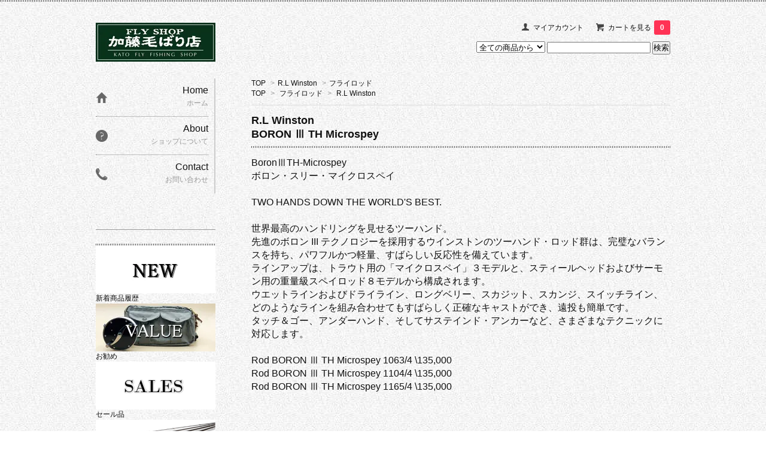

--- FILE ---
content_type: text/html; charset=EUC-JP
request_url: https://katokebari.shop-pro.jp/?pid=144509377
body_size: 12926
content:
<!DOCTYPE html PUBLIC "-//W3C//DTD XHTML 1.0 Transitional//EN" "http://www.w3.org/TR/xhtml1/DTD/xhtml1-transitional.dtd">
<html xmlns:og="http://ogp.me/ns#" xmlns:fb="http://www.facebook.com/2008/fbml" xmlns:mixi="http://mixi-platform.com/ns#" xmlns="http://www.w3.org/1999/xhtml" xml:lang="ja" lang="ja" dir="ltr">
<head>
<meta http-equiv="content-type" content="text/html; charset=euc-jp" />
<meta http-equiv="X-UA-Compatible" content="IE=edge,chrome=1" />
<title>R.L WinstonBORON Ⅲ TH Microspey - 加藤毛ばり店</title>
<meta name="Keywords" content="R.L WinstonBORON Ⅲ TH Microspey,katokebari,fly fishing,フライフィッシング,Simms,TIEMCO," />
<meta name="Description" content="当店は、2000年6月に開店いたしましたフライフィッシング専門店です。国内・海外から選りすぐった製品を皆様にご提供できるよう心がけています。各種マテリアル、タイイングツール、カスタムロッドオーダー、パーツ等取り扱っています。" />
<meta name="Author" content="加藤毛ばり店" />
<meta name="Copyright" content="加藤毛ばり店" />
<meta http-equiv="content-style-type" content="text/css" />
<meta http-equiv="content-script-type" content="text/javascript" />
<link rel="stylesheet" href="https://img07.shop-pro.jp/PA01435/495/css/20/index.css?cmsp_timestamp=20250207154151" type="text/css" />

<link rel="alternate" type="application/rss+xml" title="rss" href="https://katokebari.shop-pro.jp/?mode=rss" />
<link rel="shortcut icon" href="https://img07.shop-pro.jp/PA01435/495/favicon.ico?cmsp_timestamp=20251121192357" />
<script type="text/javascript" src="//ajax.googleapis.com/ajax/libs/jquery/1.7.2/jquery.min.js" ></script>
<meta property="og:title" content="R.L WinstonBORON Ⅲ TH Microspey - 加藤毛ばり店" />
<meta property="og:description" content="当店は、2000年6月に開店いたしましたフライフィッシング専門店です。国内・海外から選りすぐった製品を皆様にご提供できるよう心がけています。各種マテリアル、タイイングツール、カスタムロッドオーダー、パーツ等取り扱っています。" />
<meta property="og:url" content="https://katokebari.shop-pro.jp?pid=144509377" />
<meta property="og:site_name" content="加藤毛ばり店" />
<meta property="og:image" content="https://img07.shop-pro.jp/PA01435/495/product/144509377.jpg?cmsp_timestamp=20190913143958"/>
<script>
  var Colorme = {"page":"product","shop":{"account_id":"PA01435495","title":"\u52a0\u85e4\u6bdb\u3070\u308a\u5e97"},"basket":{"total_price":0,"items":[]},"customer":{"id":null},"inventory_control":"option","product":{"shop_uid":"PA01435495","id":144509377,"name":"R.L Winston<br>BORON \u2162 TH Microspey","model_number":"","stock_num":0,"sales_price":165000,"sales_price_including_tax":181500,"variants":[{"id":1,"option1_value":"3wt.10\u20196\u2033","option2_value":"","title":"3wt.10\u20196\u2033","model_number":"","stock_num":0,"option_price":165000,"option_price_including_tax":181500,"option_members_price":165000,"option_members_price_including_tax":181500},{"id":2,"option1_value":"4wt.11\u2032","option2_value":"","title":"4wt.11\u2032","model_number":"","stock_num":0,"option_price":165000,"option_price_including_tax":181500,"option_members_price":165000,"option_members_price_including_tax":181500},{"id":3,"option1_value":"5wt.11\u20196\u2033","option2_value":"","title":"5wt.11\u20196\u2033","model_number":"","stock_num":0,"option_price":165000,"option_price_including_tax":181500,"option_members_price":165000,"option_members_price_including_tax":181500}],"category":{"id_big":2544439,"id_small":1},"groups":[{"id":2098722}],"members_price":135000,"members_price_including_tax":148500}};

  (function() {
    function insertScriptTags() {
      var scriptTagDetails = [{"src":"https:\/\/zen.one\/analytics.js?a4d19a9611d14e428a043fd5d2cb6aa8","integrity":"sha384-UP5PkjRyBuD6IUef55IdlwSeg54ZLLVZYITd5McNyf9l+YBRB9OoRZPh1uEKvHxB"}];
      var entry = document.getElementsByTagName('script')[0];

      scriptTagDetails.forEach(function(tagDetail) {
        var script = document.createElement('script');

        script.type = 'text/javascript';
        script.src = tagDetail.src;
        script.async = true;

        if( tagDetail.integrity ) {
          script.integrity = tagDetail.integrity;
          script.setAttribute('crossorigin', 'anonymous');
        }

        entry.parentNode.insertBefore(script, entry);
      })
    }

    window.addEventListener('load', insertScriptTags, false);
  })();
</script>
</head>
<body>
<meta name="colorme-acc-payload" content="?st=1&pt=10029&ut=144509377&at=PA01435495&v=20251129002333&re=&cn=317baa097499275b6f1d4f6095d3b04b" width="1" height="1" alt="" /><script>!function(){"use strict";Array.prototype.slice.call(document.getElementsByTagName("script")).filter((function(t){return t.src&&t.src.match(new RegExp("dist/acc-track.js$"))})).forEach((function(t){return document.body.removeChild(t)})),function t(c){var r=arguments.length>1&&void 0!==arguments[1]?arguments[1]:0;if(!(r>=c.length)){var e=document.createElement("script");e.onerror=function(){return t(c,r+1)},e.src="https://"+c[r]+"/dist/acc-track.js?rev=3",document.body.appendChild(e)}}(["acclog001.shop-pro.jp","acclog002.shop-pro.jp"])}();</script><link href='https://fonts.googleapis.com/css?family=Lora:400' rel='stylesheet' type='text/css'>
<script>
  $(function(){
    $(".more_btn").on("click", function() {
      $(".more_seller").toggle();
      $(".updown").toggleClass("more_up");
    });
  });

$(function(){
  $('a[href^=#]').click(function(){
    var speed = 500;
    var href= $(this).attr("href");
    var target = $(href == "#" || href == "" ? 'html' : href);
    var position = target.offset().top;
    $("html, body").animate({scrollTop:position}, speed, "swing");
    return false;
  });
});
</script>

<div id="top_line">

</div>

<div id="container">

  
  <div id="header">
    <div class="header_link">
      <ul>
        <li class="my_account"><a href="https://katokebari.shop-pro.jp/?mode=myaccount"><i class="account"></i>マイアカウント</a></li>
                <li class="view_cart"><a href="https://katokebari.shop-pro.jp/cart/proxy/basket?shop_id=PA01435495&shop_domain=katokebari.shop-pro.jp"><i class="cart"></i>カートを見る<span class="count">0</span></a></li>
      </ul>
    </div>

      
    
          

    
    <div class="search">
      <form action="https://katokebari.shop-pro.jp/" method="GET" id="search">
        <input type="hidden" name="mode" value="srh" /><input type="hidden" name="sort" value="n" />
        <select name="cid" style="width: 115px;">
          <option value="">全ての商品から</option>
                    <option value="2914084,0">AURAVISON</option>
                    <option value="2929620,0">SAGE</option>
                    <option value="2932458,0">IWANA</option>
                    <option value="2960419,0">Islander</option>
                    <option value="2973300,0">LAGARTUN</option>
                    <option value="2543572,0">ABEL</option>
                    <option value="2544509,0">AIRFLO</option>
                    <option value="2792970,0">Albero</option>
                    <option value="2881435,0">AHREX</option>
                    <option value="2543570,0">BIDOZ</option>
                    <option value="2564946,0">BALLISTIC LINE</option>
                    <option value="2600585,0">BlackStrap</option>
                    <option value="2750464,0">BRODIN</option>
                    <option value="2845070,0">BigFly Big SeaBass</option>
                    <option value="2544536,0">C&F DESIGN</option>
                    <option value="2558921,0">caravan</option>
                    <option value="2551227,0">CORTLAND</option>
                    <option value="2794209,0">CTA コッタレリ</option>
                    <option value="2544445,0">DOUGLAS</option>
                    <option value="2765726,0">DR.SLICK</option>
                    <option value="2544437,0">ECHO</option>
                    <option value="2544446,0">EPIC</option>
                    <option value="2714920,0">ENRICO PUGLISI</option>
                    <option value="2792964,0">Early Summer Anglers</option>
                    <option value="2548847,0">Fishpond</option>
                    <option value="2544575,0">Foxfire</option>
                    <option value="2544508,0">FUJINO</option>
                    <option value="2582272,0">finetrack</option>
                    <option value="2696483,0">FLUX</option>
                    <option value="2725605,0">FISH SKULL</option>
                    <option value="2828610,0">FAGUS</option>
                    <option value="2886110,0">FILSON</option>
                    <option value="2544435,0">G.Loomis</option>
                    <option value="2544448,0">HARDY</option>
                    <option value="2544455,0">HATCH</option>
                    <option value="2552557,0">HUNT'S ORIGINAL</option>
                    <option value="2544639,0">Korkers</option>
                    <option value="2544507,0">Kty</option>
                    <option value="2691703,0">KEOUGH</option>
                    <option value="2780744,0">KAGEROW BAMBOO ROD</option>
                    <option value="2544429,0">LOOP</option>
                    <option value="2544581,0">Little Presents</option>
                    <option value="2621165,0">LOON</option>
                    <option value="2858608,0">LIDRIG</option>
                    <option value="2543582,0">MYRAN</option>
                    <option value="2550159,0">Maverick</option>
                    <option value="2639908,0">NORTHWOODS</option>
                    <option value="2709536,0">NEL-EPIC</option>
                    <option value="2793005,0">NAUTILUS</option>
                    <option value="2544454,0">ORACLE</option>
                    <option value="2544427,0">ORVIS</option>
                    <option value="2549555,0">O-REX</option>
                    <option value="2663747,0">OPST</option>
                    <option value="2550303,0">Patagonia</option>
                    <option value="2543571,0">PETITJEAN</option>
                    <option value="2543573,0">PRO SPORTFISHER</option>
                    <option value="2543581,0">PEAK FISHING</option>
                    <option value="2544992,0">PARTRIDGE</option>
                    <option value="2613283,0">Pazdesign</option>
                    <option value="2544439,0">R.L Winston</option>
                    <option value="2543578,0">RAINYS</option>
                    <option value="2543579,0">RISING</option>
                    <option value="2566811,0">RENOMED</option>
                    <option value="2544453,0">ROSS</option>
                    <option value="2792996,0">REDINGTON</option>
                    <option value="2792999,0">RIO PRODUCTS</option>
                    <option value="2797994,0">RAID ZAP</option>
                    <option value="2543575,0">SUPER FLY</option>
                    <option value="2543586,0">SMHAEN</option>
                    <option value="2544469,0">Scientific Anglers</option>
                    <option value="2544442,0">SHIMANO</option>
                    <option value="2675622,0">SILVER TROUT LLC</option>
                    <option value="2550165,0">SILVER LAKE CLUB</option>
                    <option value="2544580,0">SIMMS</option>
                    <option value="2550078,0">SMITH</option>
                    <option value="2544586,0">SMITH CREEK</option>
                    <option value="2602435,0">SWISSCDC</option>
                    <option value="2613872,0">Solarez</option>
                    <option value="2688455,0">SUNRISE</option>
                    <option value="2693954,0">SEMPERFLI</option>
                    <option value="2813558,0">SightMaster</option>
                    <option value="2874359,0">stonfo</option>
                    <option value="2892893,0">STUDIO OCEAN MARK</option>
                    <option value="2904358,0">SWING THE FLY</option>
                    <option value="2543588,0">TAKE</option>
                    <option value="2544505,0">TIEMCO</option>
                    <option value="2544520,0">TMC</option>
                    <option value="2684649,0">T-MADE</option>
                    <option value="2544506,0">TROUT HUNTER</option>
                    <option value="2544519,0">UMPQUA アンプカ</option>
                    <option value="2617554,0">Terenzio</option>
                    <option value="2543580,0">VEEVUS</option>
                    <option value="2543585,0">VOSSELER</option>
                    <option value="2543884,0">VARIVAS</option>
                    <option value="2769965,0">VR</option>
                    <option value="2833010,0">VEDAVOO</option>
                    <option value="2544456,0">Waterworks</option>
                    <option value="2584799,0">WISE CUSTOM</option>
                    <option value="2595998,0">wychwood</option>
                    <option value="2793003,0">YAKODA Supply</option>
                    <option value="2904922,0">YAMAGA BLANKS</option>
                    <option value="2544443,0">アクアビット</option>
                    <option value="2547820,0">イベント</option>
                    <option value="2544434,0">加藤毛ばり</option>
                    <option value="2544444,0">カンパネラ</option>
                    <option value="2543587,0">JOHN ROHMER</option>
                    <option value="2561093,0">ハリキフェルール</option>
                    <option value="2544430,0">フェンウィック</option>
                    <option value="2544424,0">ユーフレックス</option>
                    <option value="2553069,0">ロッドメーキング</option>
                    <option value="2558682,0">書籍・ビデオ</option>
                  </select>
        <input type="text" name="keyword">
        <input type="submit" value="検索" />
      </form>
    </div>
    

		
		
    <h1 class="logo"><a href="./"><img src="https://img07.shop-pro.jp/PA01435/495/PA01435495.jpg?cmsp_timestamp=20251121192357" alt="加藤毛ばり店" /></a></h1>
  </div>
  

  
  <div id="main">
  <div class="footstamp">
  
  
  <p>
    <a href="./">TOP</a>
    <span>&gt;</span><a href='?mode=cate&cbid=2544439&csid=0&sort=n'>R.L Winston</a>    <span>&gt;</span><a href='?mode=cate&cbid=2544439&csid=1&sort=n'>フライロッド</a>  </p>
  
      <p>
      <a href="./">TOP</a>
            <span>&gt;</span>
      <a href="https://katokebari.shop-pro.jp/?mode=grp&gid=2098697&sort=n">フライロッド</a>
            <span>&gt;</span>
      <a href="https://katokebari.shop-pro.jp/?mode=grp&gid=2098722&sort=n">R.L Winston</a>
          </p>
    
</div>


<h2 class="product_name">R.L Winston<br>BORON Ⅲ TH Microspey</h2>
<div class="product_description">

<font size="3">
BoronⅢTH-Microspey<br />
ボロン・スリー・マイクロスペイ<br />
<br />
TWO HANDS DOWN THE WORLD'S BEST.<br />
<br />
世界最高のハンドリングを見せるツーハンド。<br />
先進のボロン III テクノロジーを採用するウインストンのツーハンド・ロッド群は、完璧なバランスを持ち、パワフルかつ軽量、すばらしい反応性を備えています。<br />
ラインアップは、トラウト用の「マイクロスペイ」３モデルと、スティールヘッドおよびサーモン用の重量級スペイロッド８モデルから構成されます。<br />
ウエットラインおよびドライライン、ロングベリー、スカジット、スカンジ、スイッチライン、どのようなラインを組み合わせてもすばらしく正確なキャストができ、遠投も簡単です。<br />
タッチ＆ゴー、アンダーハンド、そしてサステインド・アンカーなど、さまざまなテクニックに対応します。<br />
<br />
Rod	BORON Ⅲ TH Microspey	1063/4	\135,000 <br />
Rod	BORON Ⅲ TH Microspey	1104/4	\135,000 <br />
Rod	BORON Ⅲ TH Microspey	1165/4	\135,000 <br />
<br />
<br />
<br />
<br />
<br />
HIGHLIGHTS<br />
主な特徴<br />
トラウトフィッシング用マイクロスペイ3モデル<br />
先進のボロンⅢテクノロジーが生み出すファーストアクション<br />
軽量活パワフル、速いラインスピードを発生<br />
ツーハンドのあらゆるテクニックカテゴリーで新基準となる性能<br />
独自のグリップは手の位置の自由度が高く、多様なスタイルに対応<br />
モンタナ州ツインブリッジズで製造
</font>
</div>					



<form class="clearfix product_form" name="product_form" method="post" action="https://katokebari.shop-pro.jp/cart/proxy/basket/items/add">

<div class="product_detail_area">
    <div class="add_cart">

        
        <table class="add_cart_table">
        

          
          
					
					
                            </table>
            </div>

    <div class="product_images">

    <script type="text/javascript" src="https://img.shop-pro.jp/js/cloud-zoom.1.0.2.js"></script>

    <div class="zoom-section">
      <div class="zoom-small-image">
        <div id="wrap">
          
                      <a href="https://img07.shop-pro.jp/PA01435/495/product/144509377.jpg?cmsp_timestamp=20190913143958" class="cloud-zoom" id="zoom1" rel="position: &#39;inside&#39; , showTitle: true, adjustX:-4, adjustY:-4" style="position: relative; display: block; " title="">
            <img src="https://img07.shop-pro.jp/PA01435/495/product/144509377.jpg?cmsp_timestamp=20190913143958" style="display: block;" />
            </a>
                    
          <input type="hidden" name="user_hash" value="fbf574de97e1af0502fd75efdfda8222"><input type="hidden" name="members_hash" value="fbf574de97e1af0502fd75efdfda8222"><input type="hidden" name="shop_id" value="PA01435495"><input type="hidden" name="product_id" value="144509377"><input type="hidden" name="members_id" value=""><input type="hidden" name="back_url" value="https://katokebari.shop-pro.jp/?pid=144509377"><input type="hidden" name="reference_token" value="f25bd6d8e12e4c469a46888e3f72890e"><input type="hidden" name="shop_domain" value="katokebari.shop-pro.jp">
      </div>
    </div>

    <div class="zoom-desc clearfix">
              <a href="https://img07.shop-pro.jp/PA01435/495/product/144509377.jpg?cmsp_timestamp=20190913143958" class="cloud-zoom-gallery" title="" rel="useZoom: &#39;zoom1&#39;, smallImage: &#39; https://img07.shop-pro.jp/PA01435/495/product/144509377.jpg?cmsp_timestamp=20190913143958&#39; ">
        <img class="zoom-tiny-image" src="https://img07.shop-pro.jp/PA01435/495/product/144509377.jpg?cmsp_timestamp=20190913143958" />
        </a>
                                          <a href="https://img07.shop-pro.jp/PA01435/495/product/144509377_o1.jpg?cmsp_timestamp=20190913143958" class="cloud-zoom-gallery" title="" rel="useZoom: 'zoom1', smallImage: ' https://img07.shop-pro.jp/PA01435/495/product/144509377_o1.jpg?cmsp_timestamp=20190913143958' ">
            <img class="zoom-tiny-image" src="https://img07.shop-pro.jp/PA01435/495/product/144509377_o1.jpg?cmsp_timestamp=20190913143958" />
            </a>
                                        <a href="https://img07.shop-pro.jp/PA01435/495/product/144509377_o2.jpg?cmsp_timestamp=20190913143958" class="cloud-zoom-gallery" title="" rel="useZoom: 'zoom1', smallImage: ' https://img07.shop-pro.jp/PA01435/495/product/144509377_o2.jpg?cmsp_timestamp=20190913143958' ">
            <img class="zoom-tiny-image" src="https://img07.shop-pro.jp/PA01435/495/product/144509377_o2.jpg?cmsp_timestamp=20190913143958" />
            </a>
                                        <a href="https://img07.shop-pro.jp/PA01435/495/product/144509377_o3.jpg?cmsp_timestamp=20190913143958" class="cloud-zoom-gallery gallery_last" title="" rel="useZoom: 'zoom1', smallImage: ' https://img07.shop-pro.jp/PA01435/495/product/144509377_o3.jpg?cmsp_timestamp=20190913143958' ">
            <img class="zoom-tiny-image" src="https://img07.shop-pro.jp/PA01435/495/product/144509377_o3.jpg?cmsp_timestamp=20190913143958" />
            </a>
                                        <a href="https://img07.shop-pro.jp/PA01435/495/product/144509377_o4.jpg?cmsp_timestamp=20190913143958" class="cloud-zoom-gallery" title="" rel="useZoom: 'zoom1', smallImage: ' https://img07.shop-pro.jp/PA01435/495/product/144509377_o4.jpg?cmsp_timestamp=20190913143958' ">
            <img class="zoom-tiny-image" src="https://img07.shop-pro.jp/PA01435/495/product/144509377_o4.jpg?cmsp_timestamp=20190913143958" />
            </a>
                                                                                                                                                                                                                                                                                                                                                                                                                                                                                                                                                                                                                                                                                                                                                                                                                                                                      </div>
  </div>
</div>



        



<div class="add_cart">


        
                              <div class="sold_out">品切れ</div>
                  
              
        <p id="sk_link_other">
          <a href="https://katokebari.shop-pro.jp/?mode=sk">特定商取引法に基づく表記 (返品など)</a>
        </p>

          <div class="product_link_area">
          
          <p>
            <a class="btn btn-contact" href="https://katokebari.shop-pro.jp/customer/products/144509377/inquiries/new">この商品について問い合わせる</a>
          </p>
          <ul class="other_link">
                      <li><a href="mailto:?subject=%E3%80%90%E5%8A%A0%E8%97%A4%E6%AF%9B%E3%81%B0%E3%82%8A%E5%BA%97%E3%80%91%E3%81%AE%E3%80%8CR.L%20Winston%3Cbr%3EBORON%20%3F%20TH%20Microspey%E3%80%8D%E3%81%8C%E3%81%8A%E3%81%99%E3%81%99%E3%82%81%E3%81%A7%E3%81%99%EF%BC%81&body=%0D%0A%0D%0A%E2%96%A0%E5%95%86%E5%93%81%E3%80%8CR.L%20Winston%3Cbr%3EBORON%20%3F%20TH%20Microspey%E3%80%8D%E3%81%AEURL%0D%0Ahttps%3A%2F%2Fkatokebari.shop-pro.jp%2F%3Fpid%3D144509377%0D%0A%0D%0A%E2%96%A0%E3%82%B7%E3%83%A7%E3%83%83%E3%83%97%E3%81%AEURL%0Ahttps%3A%2F%2Fkatokebari.shop-pro.jp%2F">この商品を友達に教える</a></li>
            <li><a href="https://katokebari.shop-pro.jp/?mode=cate&cbid=2544439&csid=1&sort=n">買い物を続ける</a></li>
          </ul>
          <ul class="share clearfix">
            <li><div class="twitter">
            <a href="https://twitter.com/share" class="twitter-share-button" data-url="https://katokebari.shop-pro.jp/?pid=144509377" data-text="" data-lang="ja" >ツイート</a>
<script charset="utf-8">!function(d,s,id){var js,fjs=d.getElementsByTagName(s)[0],p=/^http:/.test(d.location)?'http':'https';if(!d.getElementById(id)){js=d.createElement(s);js.id=id;js.src=p+'://platform.twitter.com/widgets.js';fjs.parentNode.insertBefore(js,fjs);}}(document, 'script', 'twitter-wjs');</script>
          </div></li>
          <li><div class="fb-like">
            
          </div></li>
          <li><div class="line">
           <div class="line-it-button" data-lang="ja" data-type="share-a" data-ver="3"
                         data-color="default" data-size="small" data-count="false" style="display: none;"></div>
                       <script src="https://www.line-website.com/social-plugins/js/thirdparty/loader.min.js" async="async" defer="defer"></script>
          </div></li></ul>
         <ul class="share calamel-link clearfix">  
                      <li><div class="fav_button"></div></li>
         </ul>
</div>


</div>


</div>
</form>
<br style="clear:both;">




  <div class="box  box_small" id="box_recommend">
  <div class="header_block clearfix">
  <div class="icon">
  <img src="https://img.shop-pro.jp/tmpl_img/67/recommended_icon.png">
  </div>
  <div class="title">
  <h3>おすすめ商品</h3>
  </div>
  </div>
        <div class="item_box">
        
        <div class="item_image">
                        <a href="?pid=145297333"><img src="https://img07.shop-pro.jp/PA01435/495/product/145297333_th.jpg?cmsp_timestamp=20190909165546" class="item" /></a><br />
                    </div>
        <div class="item_detail">
            
            <p class="item_name">
                <a href="?pid=145297333"><img class='new_mark_img1' src='https://img.shop-pro.jp/img/new/icons59.gif' style='border:none;display:inline;margin:0px;padding:0px;width:auto;' />テイクタックル<br>ストリッピングバスケット<br>ユニバーサル</a><br />
            </p>
            <p class="item_price">
                
                                
                17,600円(税込)<br />
                                            </p>
        </div>
    </div>
            <div class="item_box">
        
        <div class="item_image">
                        <a href="?pid=146365800"><img src="https://img07.shop-pro.jp/PA01435/495/product/146365800_th.jpg?cmsp_timestamp=20191021224500" class="item" /></a><br />
                    </div>
        <div class="item_detail">
            
            <p class="item_name">
                <a href="?pid=146365800">コンペイトウ<br>タイイングキット</a><br />
            </p>
            <p class="item_price">
                
                                
                2,000円(税込)<br />
                                            </p>
        </div>
    </div>
            <div class="item_box">
        
        <div class="item_image">
                        <a href="?pid=146458932"><img src="https://img07.shop-pro.jp/PA01435/495/product/146458932_th.jpg?cmsp_timestamp=20191025194328" class="item" /></a><br />
                    </div>
        <div class="item_detail">
            
            <p class="item_name">
                <a href="?pid=146458932"><img class='new_mark_img1' src='https://img.shop-pro.jp/img/new/icons1.gif' style='border:none;display:inline;margin:0px;padding:0px;width:auto;' />G.Loomis<br>NRX+ LIGHT PRESENTATION</a><br />
            </p>
            <p class="item_price">
                
                                
                145,750円(税込)<br />
                                            </p>
        </div>
    </div>
            <div class="item_box">
        
        <div class="item_image">
                        <a href="?pid=146459074"><img src="https://img07.shop-pro.jp/PA01435/495/product/146459074_th.jpg?cmsp_timestamp=20191025174403" class="item" /></a><br />
                    </div>
        <div class="item_detail">
            
            <p class="item_name">
                <a href="?pid=146459074">G.Loomis<br>NRX+ SALTWATER</a><br />
            </p>
            <p class="item_price">
                
                                
                157,850円(税込)<br />
                                            </p>
        </div>
    </div>
            <div class="item_box box_last">
        
        <div class="item_image">
                        <a href="?pid=146628655"><img src="https://img07.shop-pro.jp/PA01435/495/product/146628655_th.jpg?cmsp_timestamp=20191102084625" class="item" /></a><br />
                    </div>
        <div class="item_detail">
            
            <p class="item_name">
                <a href="?pid=146628655"><img class='new_mark_img1' src='https://img.shop-pro.jp/img/new/icons1.gif' style='border:none;display:inline;margin:0px;padding:0px;width:auto;' />ライフ・イズ・フライフィッシング<bｒr>シーズン２</a><br />
            </p>
            <p class="item_price">
                
                                
                2,750円(税込)<br />
                                            </p>
        </div>
    </div>
            <br style="clear:both;" />
  </div>

<script type="text/javascript" src="https://img.shop-pro.jp/js/jquery.easing.1.3.js"></script>

  
  
      
    </div>
  


<div id="side">
  
  
    <div class="box" id="side_nav">
    <ul>
         <li><a href="./"><div class="nav_item clearfix"><div class="nav_icon"><img src="https://img.shop-pro.jp/tmpl_img/67/home_icon.png"></div><div class="nav_title"><h3>Home</h3>
<p>ホーム</p></div></div></a></li>
         <li><a href="https://katokebari.shop-pro.jp/?mode=sk"><div class="nav_item clearfix"><div class="nav_icon"><img src="https://img.shop-pro.jp/tmpl_img/67/about_icon.png"></div><div class="nav_title"><h3>About</h3>
<p>ショップについて</p></div></div></a></li>
                         <li><a href="https://katokebari.shop-pro.jp/customer/inquiries/new"><div class="nav_item clearfix"><div class="nav_icon"><img src="https://img.shop-pro.jp/tmpl_img/67/contact_icon.png"></div><div class="nav_title"><h3>Contact</h3>
<p>お問い合わせ</p></div></div></a></li>
     </ul>
    </div>
    




	


  
    <div class="box box_default" id="box_group">
  <div class="header_block clearfix">
  <div class="icon">

  </div>
  <div class="title">
  
   </div>
  </div>
  
	
	      
            <a href="https://katokebari.shop-pro.jp/?mode=grp&gid=2131498&sort=n"><div><img src="https://img07.shop-pro.jp/PA01435/495/category/g_2131498.jpg?cmsp_timestamp=20191226170253" border="1" bgcolor="#f5f5f5"/></ br>
      <p>新着商品履歴</p></div></a>
            
              
            <a href="https://katokebari.shop-pro.jp/?mode=grp&gid=2116492&sort=n"><div><img src="https://img07.shop-pro.jp/PA01435/495/category/g_2116492.jpg?cmsp_timestamp=20191206193355" border="1" bgcolor="#f5f5f5"/></ br>
      <p>お勧め</p></div></a>
            
              
            <a href="https://katokebari.shop-pro.jp/?mode=grp&gid=2117044&sort=n"><div><img src="https://img07.shop-pro.jp/PA01435/495/category/g_2117044.png?cmsp_timestamp=20191206193351" border="1" bgcolor="#f5f5f5"/></ br>
      <p>セール品</p></div></a>
            
              
            <a href="https://katokebari.shop-pro.jp/?mode=grp&gid=2098697&sort=n"><div><img src="https://img07.shop-pro.jp/PA01435/495/category/g_2098697.png?cmsp_timestamp=20240915173923" border="1" bgcolor="#f5f5f5"/></ br>
      <p>フライロッド</p></div></a>
            
              
            <a href="https://katokebari.shop-pro.jp/?mode=grp&gid=2098698&sort=n"><div><img src="https://img07.shop-pro.jp/PA01435/495/category/g_2098698.png?cmsp_timestamp=20250703132318" border="1" bgcolor="#f5f5f5"/></ br>
      <p>フライリール</p></div></a>
            
              
            <a href="https://katokebari.shop-pro.jp/?mode=grp&gid=2098699&sort=n"><div><img src="https://img07.shop-pro.jp/PA01435/495/category/g_2098699.png?cmsp_timestamp=20250703132318" border="1" bgcolor="#f5f5f5"/></ br>
      <p>●フライライン</p></div></a>
            
              
            <a href="https://katokebari.shop-pro.jp/?mode=grp&gid=2098700&sort=n"><div><img src="https://img07.shop-pro.jp/PA01435/495/category/g_2098700.png?cmsp_timestamp=20250703132318" border="1" bgcolor="#f5f5f5"/></ br>
      <p>リーダー､ティペット</p></div></a>
            
              
            <a href="https://katokebari.shop-pro.jp/?mode=grp&gid=2098703&sort=n"><div><img src="https://img07.shop-pro.jp/PA01435/495/category/g_2098703.png?cmsp_timestamp=20250703132318" border="1" bgcolor="#f5f5f5"/></ br>
      <p>タイイングツール</p></div></a>
            
              
            <a href="https://katokebari.shop-pro.jp/?mode=grp&gid=2098704&sort=n"><div><img src="https://img07.shop-pro.jp/PA01435/495/category/g_2098704.png?cmsp_timestamp=20250703132318" border="1" bgcolor="#f5f5f5"/></ br>
      <p>タイイングマテリアル</p></div></a>
            
              
            <a href="https://katokebari.shop-pro.jp/?mode=grp&gid=2098706&sort=n"><div><img src="https://img07.shop-pro.jp/PA01435/495/category/g_2098706.png?cmsp_timestamp=20250703132318" border="1" bgcolor="#f5f5f5"/></ br>
      <p>ウェア、ギア</p></div></a>
            
              
            <a href="https://katokebari.shop-pro.jp/?mode=grp&gid=2098707&sort=n"><div><img src="https://img07.shop-pro.jp/PA01435/495/category/g_2098707.png?cmsp_timestamp=20250811181927" border="1" bgcolor="#f5f5f5"/></ br>
      <p>フィッシングアクセサリ</p></div></a>
            
              
            <a href="https://katokebari.shop-pro.jp/?mode=grp&gid=2098711&sort=n"><div><img src="https://img07.shop-pro.jp/PA01435/495/category/g_2098711.png?cmsp_timestamp=20250811181927" border="1" bgcolor="#f5f5f5"/></ br>
      <p>完成フライ</p></div></a>
            
              
            <a href="https://katokebari.shop-pro.jp/?mode=grp&gid=2098709&sort=n"><div><img src="https://img07.shop-pro.jp/PA01435/495/category/g_2098709.png?cmsp_timestamp=20250811181927" border="1" bgcolor="#f5f5f5"/></ br>
      <p>ロッドメーキング</p></div></a>
            
              
            <a href="https://katokebari.shop-pro.jp/?mode=grp&gid=2098710&sort=n"><div><img src="https://img07.shop-pro.jp/PA01435/495/category/g_2098710.png?cmsp_timestamp=20250811181927" border="1" bgcolor="#f5f5f5"/></ br>
      <p>書籍、ビデオ</p></div></a>
            
        
 </div>
  
    
    
        <div class="box box_default" id="box_freepage">
  <div class="header_block clearfix">
  <div class="icon">
  <img src="https://img.shop-pro.jp/tmpl_img/67/other_icon.png">
  </div>
  <div class="title">
  <h3>CONTENTS</h3>
  </div>
  </div>
      <ul>
                <li><a href="https://katokebari.shop-pro.jp/?mode=f1"><div>フライキャスティング・スクール</div></a></li>
                <li><a href="https://katokebari.shop-pro.jp/?mode=f2"><div>フライフィッシングを始めませんか！</div></a></li>
                <li><a href="https://katokebari.shop-pro.jp/?mode=f4"><div>フライフィッシング動画</div></a></li>
                <li><a href="https://katokebari.shop-pro.jp/?mode=f11"><div>ご注文方法</div></a></li>
                <li><a href="https://katokebari.shop-pro.jp/?mode=f12"><div>取扱いブランド</div></a></li>
                <li><a href="https://katokebari.shop-pro.jp/?mode=f17"><div>案内地図</div></a></li>
              </ul>
    </div>
        

    
      <div class="box">
    <div class="header_block clearfix">
    <div class="icon"><img src="https://img.shop-pro.jp/tmpl_img/67/calendar_icon.png"></div>
    <div class="title"><h3>Calendar</h3></div>
    </div>
    <div class="side_cal">
      <table class="tbl_calendar">
    <caption>2025年11月</caption>
    <tr>
        <th class="sun">日</th>
        <th>月</th>
        <th>火</th>
        <th>水</th>
        <th>木</th>
        <th>金</th>
        <th class="sat">土</th>
    </tr>
    <tr>
<td></td>
<td></td>
<td></td>
<td></td>
<td></td>
<td></td>
<td class="sat">1</td>
</tr>
<tr>
<td class="sun">2</td>
<td class="mon holiday">3</td>
<td class="tue">4</td>
<td class="wed">5</td>
<td class="thu" style="background-color: #ffe0e7; color: #b55353;">6</td>
<td class="fri" style="background-color: #ffe0e7; color: #b55353;">7</td>
<td class="sat" style="background-color: #ffe0e7; color: #b55353;">8</td>
</tr>
<tr>
<td class="sun" style="background-color: #ffe0e7; color: #b55353;">9</td>
<td class="mon">10</td>
<td class="tue" style="background-color: #ffe0e7; color: #b55353;">11</td>
<td class="wed" style="background-color: #ffe0e7; color: #b55353;">12</td>
<td class="thu">13</td>
<td class="fri">14</td>
<td class="sat">15</td>
</tr>
<tr>
<td class="sun">16</td>
<td class="mon">17</td>
<td class="tue" style="background-color: #ffe0e7; color: #b55353;">18</td>
<td class="wed" style="background-color: #ffe0e7; color: #b55353;">19</td>
<td class="thu">20</td>
<td class="fri">21</td>
<td class="sat">22</td>
</tr>
<tr>
<td class="sun holiday">23</td>
<td class="mon holiday">24</td>
<td class="tue" style="background-color: #ffe0e7; color: #b55353;">25</td>
<td class="wed" style="background-color: #ffe0e7; color: #b55353;">26</td>
<td class="thu">27</td>
<td class="fri">28</td>
<td class="sat">29</td>
</tr>
<tr>
<td class="sun">30</td>
<td></td>
<td></td>
<td></td>
<td></td>
<td></td>
<td></td>
</tr>
</table><table class="tbl_calendar">
    <caption>2025年12月</caption>
    <tr>
        <th class="sun">日</th>
        <th>月</th>
        <th>火</th>
        <th>水</th>
        <th>木</th>
        <th>金</th>
        <th class="sat">土</th>
    </tr>
    <tr>
<td></td>
<td class="mon">1</td>
<td class="tue">2</td>
<td class="wed">3</td>
<td class="thu">4</td>
<td class="fri">5</td>
<td class="sat">6</td>
</tr>
<tr>
<td class="sun">7</td>
<td class="mon">8</td>
<td class="tue">9</td>
<td class="wed">10</td>
<td class="thu">11</td>
<td class="fri">12</td>
<td class="sat">13</td>
</tr>
<tr>
<td class="sun">14</td>
<td class="mon">15</td>
<td class="tue">16</td>
<td class="wed">17</td>
<td class="thu">18</td>
<td class="fri">19</td>
<td class="sat">20</td>
</tr>
<tr>
<td class="sun">21</td>
<td class="mon">22</td>
<td class="tue">23</td>
<td class="wed">24</td>
<td class="thu">25</td>
<td class="fri">26</td>
<td class="sat">27</td>
</tr>
<tr>
<td class="sun">28</td>
<td class="mon">29</td>
<td class="tue">30</td>
<td class="wed">31</td>
<td></td>
<td></td>
<td></td>
</tr>
</table>
    </div>
          <div class="side_cal_memo">
        ・・・・・営業時間・・・・・<br>
平日　 AM12:00～PM8:00<br>
土日祝 AM11:30～PM8:00<br>
定休日 火･水曜日<br>
〒463-0806<br>
名古屋市守山区百合が丘2001<br>
ＴＥＬ：052-938-5585<br>
ＦＡＸ：052-938-5586<br>
<a href="mailto:aroe@peach.ocn.ne.jp?subject=ご意見・ご質問">&#9993;ご意見・ご質問メール</a>

      </div>
      </div>
    

    
        <div class="box" id="box_sellers">
    <div class="header_block clearfix">
    <div class="icon"><img src="https://img.shop-pro.jp/tmpl_img/67/seller_icon.png"></div>
    <div class="title"><h3>Ranking</h3></div>
    </div>
    <ul>
                        <li class="top_seller   ">         
          <a href="?pid=183912116"><div class="seller_box clearfix">
                    <img class="seller_image" src="https://img07.shop-pro.jp/PA01435/495/product/183912116_th.jpg?cmsp_timestamp=20241205162836">
                     <div class="seller_detail">
           <p class="seller_rank">No.<strong>1</strong></p>
           <p class="seller_name"><img class='new_mark_img1' src='https://img.shop-pro.jp/img/new/icons1.gif' style='border:none;display:inline;margin:0px;padding:0px;width:auto;' />Wティペットスルー</p>
           <p class="seller_teika">
                  
                                    
                  3,960円(税込)<br />
                                    </p>
           </div>
        </div></a></li>
                        <li class="top_seller rank_2  ">         
          <a href="?pid=186058919"><div class="seller_box clearfix">
                    <img class="seller_image" src="https://img07.shop-pro.jp/PA01435/495/product/186058919_th.jpg?cmsp_timestamp=20250411191942">
                     <div class="seller_detail">
           <p class="seller_rank">No.<strong>2</strong></p>
           <p class="seller_name">LEDフレックスライト</p>
           <p class="seller_teika">
                  
                                    
                  2,970円(税込)<br />
                                    </p>
           </div>
        </div></a></li>
                        <li class="top_seller  rank_3 ">         
          <a href="?pid=148216412"><div class="seller_box clearfix">
                    <img class="seller_image" src="https://img07.shop-pro.jp/PA01435/495/product/148216412_th.jpg?cmsp_timestamp=20200121105919">
                     <div class="seller_detail">
           <p class="seller_rank">No.<strong>3</strong></p>
           <p class="seller_name">CEボディーレース</p>
           <p class="seller_teika">
                  
                                    
                  400円(税込)<br />
                                    </p>
           </div>
        </div></a></li>
                        <li class="   ">         
          <a href="?pid=172389127"><div class="seller_box clearfix">
                    <img class="seller_image" src="https://img07.shop-pro.jp/PA01435/495/product/172389127_th.jpg?cmsp_timestamp=20230114160339">
                     <div class="seller_detail">
           <p class="seller_rank">No.<strong>4</strong></p>
           <p class="seller_name">マジックヘッドストリーマー制作キット</p>
           <p class="seller_teika">
                  
                                    
                  3,850円(税込)<br />
                                    </p>
           </div>
        </div></a></li>
                        <li class="   ">         
          <a href="?pid=181929218"><div class="seller_box clearfix">
                    <img class="seller_image" src="https://img07.shop-pro.jp/PA01435/495/product/181929218_th.jpg?cmsp_timestamp=20240727073135">
                     <div class="seller_detail">
           <p class="seller_rank">No.<strong>5</strong></p>
           <p class="seller_name">ラインマスター</p>
           <p class="seller_teika">
                  
                                    
                  17,600円(税込)<br />
                                    </p>
           </div>
        </div></a></li>
                        <li class="   more_seller">         
          <a href="?pid=148953763"><div class="seller_box clearfix">
                    <img class="seller_image" src="https://img07.shop-pro.jp/PA01435/495/product/148953763_th.jpg?cmsp_timestamp=20200226212107">
                     <div class="seller_detail">
           <p class="seller_rank">No.<strong>6</strong></p>
           <p class="seller_name">極薄フライフォーム</p>
           <p class="seller_teika">
                  
                                    
                  968円(税込)<br />
                                    </p>
           </div>
        </div></a></li>
                        <li class="   more_seller">         
          <a href="?pid=174288283"><div class="seller_box clearfix">
                    <img class="seller_image" src="https://img07.shop-pro.jp/PA01435/495/product/174288283_th.jpg?cmsp_timestamp=20230420222356">
                     <div class="seller_detail">
           <p class="seller_rank">No.<strong>7</strong></p>
           <p class="seller_name">加藤毛ばり店<br>DCリーダー</p>
           <p class="seller_teika">
                  
                                    
                  350円(税込)<br />
                                    </p>
           </div>
        </div></a></li>
                        <li class="   more_seller">         
          <a href="?pid=180245185"><div class="seller_box clearfix">
                    <img class="seller_image" src="https://img07.shop-pro.jp/PA01435/495/product/180245185_th.jpg?cmsp_timestamp=20240408190232">
                     <div class="seller_detail">
           <p class="seller_rank">No.<strong>8</strong></p>
           <p class="seller_name">加藤毛ばり店<br>ENテーパーリーダー</p>
           <p class="seller_teika">
                  
                                    
                  1,320円(税込)<br />
                                    </p>
           </div>
        </div></a></li>
                        <li class="   more_seller">         
          <a href="?pid=158985639"><div class="seller_box clearfix">
                    <img class="seller_image" src="https://img07.shop-pro.jp/PA01435/495/product/158985639_th.jpg?cmsp_timestamp=20230212073138">
                     <div class="seller_detail">
           <p class="seller_rank">No.<strong>9</strong></p>
           <p class="seller_name">サイドストライカー</p>
           <p class="seller_teika">
                  
                                    
                  550円(税込)<br />
                                    </p>
           </div>
        </div></a></li>
                        <li class="   more_seller">         
          <a href="?pid=163100456"><div class="seller_box clearfix">
                    <img class="seller_image" src="https://img07.shop-pro.jp/PA01435/495/product/163100456_th.jpg?cmsp_timestamp=20210903214019">
                     <div class="seller_detail">
           <p class="seller_rank">No.<strong>10</strong></p>
           <p class="seller_name">UVチューブ</p>
           <p class="seller_teika">
                  
                                    
                  400円(税込)<br />
                                    </p>
           </div>
        </div></a></li>
                        <li class="   more_seller">         
          <a href="?pid=145465247"><div class="seller_box clearfix">
                    <img class="seller_image" src="https://img07.shop-pro.jp/PA01435/495/product/145465247_th.jpg?cmsp_timestamp=20200502200608">
                     <div class="seller_detail">
           <p class="seller_rank">No.<strong>11</strong></p>
           <p class="seller_name">クレインクイル<br>メイフライボディー</p>
           <p class="seller_teika">
                  
                                    
                  550円(税込)<br />
                                    </p>
           </div>
        </div></a></li>
                        <li class="   more_seller">         
          <a href="?pid=172741013"><div class="seller_box clearfix">
                    <img class="seller_image" src="https://img07.shop-pro.jp/PA01435/495/product/172741013_th.jpg?cmsp_timestamp=20230131112712">
                     <div class="seller_detail">
           <p class="seller_rank">No.<strong>12</strong></p>
           <p class="seller_name">ストーン、カディスレッグ</p>
           <p class="seller_teika">
                  
                                    
                  880円(税込)<br />
                                    </p>
           </div>
        </div></a></li>
                        <li class="   more_seller">         
          <a href="?pid=179695365"><div class="seller_box clearfix">
                    <img class="seller_image" src="https://img07.shop-pro.jp/PA01435/495/product/179695365_th.jpg?cmsp_timestamp=20240408190305">
                     <div class="seller_detail">
           <p class="seller_rank">No.<strong>13</strong></p>
           <p class="seller_name">加藤毛ばり店<br>ENリーダー</p>
           <p class="seller_teika">
                  
                                    
                  550円(税込)<br />
                                    </p>
           </div>
        </div></a></li>
                        <li class="   more_seller">         
          <a href="?pid=145941753"><div class="seller_box clearfix">
                    <img class="seller_image" src="https://img07.shop-pro.jp/PA01435/495/product/145941753_th.jpg?cmsp_timestamp=20191002231425">
                     <div class="seller_detail">
           <p class="seller_rank">No.<strong>14</strong></p>
           <p class="seller_name">加藤毛ばり<br>ミッジ＆メイフライシート</p>
           <p class="seller_teika">
                  
                                    
                  660円(税込)<br />
                                    </p>
           </div>
        </div></a></li>
                        <li class="   more_seller">         
          <a href="?pid=170959659"><div class="seller_box clearfix">
                    <img class="seller_image" src="https://img07.shop-pro.jp/PA01435/495/product/170959659_th.jpg?cmsp_timestamp=20221017130417">
                     <div class="seller_detail">
           <p class="seller_rank">No.<strong>15</strong></p>
           <p class="seller_name">連結フック用・接続ティペット</p>
           <p class="seller_teika">
                  
                                    
                  400円(税込)<br />
                                    </p>
           </div>
        </div></a></li>
                        <li class="   more_seller">         
          <a href="?pid=164151256"><div class="seller_box clearfix">
                    <img class="seller_image" src="https://img07.shop-pro.jp/PA01435/495/product/164151256_th.jpg?cmsp_timestamp=20211017133600">
                     <div class="seller_detail">
           <p class="seller_rank">No.<strong>16</strong></p>
           <p class="seller_name">ぐるぐるシェニール</p>
           <p class="seller_teika">
                  
                                    
                  440円(税込)<br />
                                    </p>
           </div>
        </div></a></li>
                        <li class="   more_seller">         
          <a href="?pid=145929112"><div class="seller_box clearfix">
                    <img class="seller_image" src="https://img07.shop-pro.jp/PA01435/495/product/145929112_th.jpg?cmsp_timestamp=20250405163335">
                     <div class="seller_detail">
           <p class="seller_rank">No.<strong>17</strong></p>
           <p class="seller_name">加藤毛ばり<br>ロングクリスタルシェニール</p>
           <p class="seller_teika">
                  
                                    
                  660円(税込)<br />
                                    </p>
           </div>
        </div></a></li>
                        <li class="   more_seller">         
          <a href="?pid=156685469"><div class="seller_box clearfix">
                    <img class="seller_image" src="https://img07.shop-pro.jp/PA01435/495/product/156685469_th.jpg?cmsp_timestamp=20210201213224">
                     <div class="seller_detail">
           <p class="seller_rank">No.<strong>18</strong></p>
           <p class="seller_name">ソフトボディーシェニールⅡ</p>
           <p class="seller_teika">
                  
                                    
                  550円(税込)<br />
                                    </p>
           </div>
        </div></a></li>
                        <li class="   more_seller">         
          <a href="?pid=145297121"><div class="seller_box clearfix">
                    <img class="seller_image" src="https://img07.shop-pro.jp/PA01435/495/product/145297121_th.jpg?cmsp_timestamp=20190907120442">
                     <div class="seller_detail">
           <p class="seller_rank">No.<strong>19</strong></p>
           <p class="seller_name">ビドーズ<br>タングステンビーズ</p>
           <p class="seller_teika">
                  
                                    
                  550円(税込)<br />
                                    </p>
           </div>
        </div></a></li>
                        <li class="   more_seller">         
          <a href="?pid=150802561"><div class="seller_box clearfix">
                    <img class="seller_image" src="https://img07.shop-pro.jp/PA01435/495/product/150802561_th.jpg?cmsp_timestamp=20200505193725">
                     <div class="seller_detail">
           <p class="seller_rank">No.<strong>20</strong></p>
           <p class="seller_name">エンジェルヘアー</p>
           <p class="seller_teika">
                  
                                    
                  880円(税込)<br />
                                    </p>
           </div>
        </div></a></li>
                        <li class="   more_seller">         
          <a href="?pid=145297155"><div class="seller_box clearfix">
                    <img class="seller_image" src="https://img07.shop-pro.jp/PA01435/495/product/145297155_th.jpg?cmsp_timestamp=20190907122119">
                     <div class="seller_detail">
           <p class="seller_rank">No.<strong>21</strong></p>
           <p class="seller_name">ペティジャン<br>マジックツール<br>レギュラー</p>
           <p class="seller_teika">
                  
                                    
                  6,380円(税込)<br />
                                    </p>
           </div>
        </div></a></li>
                        <li class="   more_seller">         
          <a href="?pid=162385137"><div class="seller_box clearfix">
                    <img class="seller_image" src="https://img07.shop-pro.jp/PA01435/495/product/162385137_th.jpg?cmsp_timestamp=20220328150332">
                     <div class="seller_detail">
           <p class="seller_rank">No.<strong>22</strong></p>
           <p class="seller_name">ティペットスルー</p>
           <p class="seller_teika">
                  
                                    
                  2,860円(税込)<br />
                                    <span class="sold_out">お取寄せ</span></p>
           </div>
        </div></a></li>
            </ul>
    <p class="more_btn"><i class="updown"></i></p>
    </div>
        	
	
	
	
      
              <div class="box" id="box_owner">
  <div class="header_block clearfix">
  <div class="icon">
  <img src="https://img.shop-pro.jp/tmpl_img/67/owner_icon.png">
  </div>
  <div class="title">
  <h3>About the owner</h3>
  </div>
  </div>
<div class="inner">
               <img src="https://img07.shop-pro.jp/PA01435/495/PA01435495_m.jpg?cmsp_timestamp=20251121192357" class="owner_photo" />
                <p class="name">加藤力</p>
        <p class="memo">ワーキングホリデーで訪れたニュージーランドでフライフィッシングに魅せられ、2000年にショップをオープンしました。
総合釣具店にも働いていましたので、釣り全般の知識はございます。
これから始めてみたい方、お気軽に遊びにいらしてください。
フライフィッシングの楽しみ方をご紹介させて頂きます!!</p>
</div>
      </div>
            


<a href="https://linksynergy.jrs5.com/fs-bin/click?id=y/DOe2hcNew&offerid=1118788.369&subid=0&type=4"><IMG border="0"   alt="パタゴニア" src="https://ad.linksynergy.com/fs-bin/show?id=y/DOe2hcNew&bids=1118788.369&subid=0&type=4&gridnum=8"></a>

<br>
<br>


    </div>
  

  
<a href="#top_line" class="to_top"><span>Top</span></a>
  

  
  <div id="footer">

 
    
<div class="foot_policy clearfix">
  <div class="foot_sk_box">  
    <h3>返品について</h3>                  
      <dl>
        <dt><h4>返品期限</h4></dt>
        <dd><p>商品到着後７日以内とさせていただきます。</p></dd>
        <dt><h4>返品送料</h4></dt>
        <dd><p>お客様都合による返品につきましてはお客様のご負担とさせていただきます。不良品に該当する場合は当方で負担いたします。<br />
カスタムオーダー商品に関しましてはご返品はできません。</p></dd>
      </dl>
  </div>



  <div id="pay" class="foot_sk_box">
    <h3>お支払い方法</h3>
      <dl>
                        <dt>
          <h4>コレクト代引　現金払い</h4><dt>
          <dd><p>          合計金額に対しての、代引き手数料がかかります。<br />
<a href="https://katokebari.shop-pro.jp/?mode=f11"><strong>《決済詳細ページ》</strong></a>
          </p><dd>
                        <dt>
          <h4>銀行振込 PayPay銀行</h4><dt>
          <dd><p>          お振込み手数料がかかります。<br />
<a href="https://katokebari.shop-pro.jp/?mode=f11"><strong>《決済詳細ページ》</strong></a>
          </p><dd>
                        <dt>
          <h4>銀行振込　三菱UFJ銀行</h4><dt>
          <dd><p>          お振込み手数料がかかります。<br />
<a href="https://katokebari.shop-pro.jp/?mode=f11"><strong>《決済詳細ページ》</strong></a>
          </p><dd>
                        <dt>
          <h4>銀行振込　ゆうちょ銀行</h4><dt>
          <dd><p>          お振込み手数料がかかります。<br />
<a href="https://katokebari.shop-pro.jp/?mode=f11"><strong>《決済詳細ページ》</strong></a>
          </p><dd>
                        <dt>
          <h4>クレジットカード払い</h4><dt>
          <dd><p>          ご注文確定後に、カード決算メールをお送りさせて頂きます。<br />
Visa、Master card、JCB、American Express　のカードがご使用頂けます。
          </p><dd>
                        <dt>
          <h4>来店時に支払い</h4><dt>
          <dd><p>          
          </p><dd>
          </dl>
  </div>



  <div class="foot_sk_box">
    <h3>配送方法・送料について</h3>
    <dl>
                        
        <dt>
          <h4>宅配便</h4>
       </dt>
       <dd>          
<p>商品代金15000円以上送料サービス。<br />
<a href="https://katokebari.shop-pro.jp/?mode=f11"><strong>《詳細ページ》</strong></a></p>
        </dd>
                        
        <dt>
          <h4>レターパックプラス600円</h4>
       </dt>
       <dd>          
<p>専用封筒（340ｍｍｘ248ｍｍ）に入る物　重さ４ｋｇ以内<br />
<a href="https://katokebari.shop-pro.jp/?mode=f11"><strong>《詳細ページ》</strong></a></p>
        </dd>
                        
        <dt>
          <h4>こねこ便またはレターパックライト430円</h4>
       </dt>
       <dd>          
<p>専用封筒340ｍｍｘ248ｍｍに入る物重さ４ｋｇ以内、厚さ３ｃｍまで<br />
紛失、破損時の補償はございません。<br />
<a href="https://katokebari.shop-pro.jp/?mode=f11"><strong>《詳細ページ》</strong></a></p>
        </dd>
                        
        <dt>
          <h4>宅急便コンパクト</h4>
       </dt>
       <dd>          
<p>宅急便コンパクトサイズ<br />
内寸：（たて）19.3cm（よこ）24.7cm（高さ）4.7cm　に入るもの<br />
<a href="https://katokebari.shop-pro.jp/?mode=f11"><strong>《詳細ページ》</strong></a></p>
        </dd>
                        
        <dt>
          <h4>クリックポスト250円（追跡番号付き）</h4>
       </dt>
       <dd>          
<p>サイズ ・重量<br />
長さ：14～34ｃｍ　幅：9～25ｃｍ　厚さ：3ｃｍ以内<br />
重量1kg以下<br />
※紛失、破損時の補償はございません。<br />
納品書は同封できません。<br />
<a href="https://katokebari.shop-pro.jp/?mode=f11"><strong>《詳細ページ》</strong></a></p>
        </dd>
      </dl>
  </div>


      
    
          <div id="mobile" class="foot_sk_box">
  <h3>モバイルショップ</h3>
      <img id="qr_code" src="https://img07.shop-pro.jp/PA01435/495/qrcode.jpg?cmsp_timestamp=20251121192357">
    </div>
        
</div>  

 
 
 
   <ul class="footer_menu">
      <li><a href="./">ホーム</a></li>
      <li><a href="https://katokebari.shop-pro.jp/?mode=myaccount">マイアカウント</a></li>
      <li><a href="https://katokebari.shop-pro.jp/customer/inquiries/new">お問い合わせ</a></li>
      <li><a href="https://katokebari.shop-pro.jp/?mode=privacy">プライバシーポリシー</a></li>
      <li><a href="https://katokebari.shop-pro.jp/?mode=sk#payment">お支払い方法について</a></li>
      <li><a href="https://katokebari.shop-pro.jp/?mode=sk#delivery">配送方法・送料について</a></li>
      <li><a href="https://katokebari.shop-pro.jp/?mode=sk">特定商取引法に基づく表記</a></li>
      <li><a href="https://katokebari.shop-pro.jp/?mode=rss">RSS</a> / <a href="https://katokebari.shop-pro.jp/?mode=atom">ATOM</a></li>
    </ul>
		

    </address>
  </div>
 
  
</div><script type="text/javascript" src="https://katokebari.shop-pro.jp/js/cart.js" ></script>
<script type="text/javascript" src="https://katokebari.shop-pro.jp/js/async_cart_in.js" ></script>
<script type="text/javascript" src="https://katokebari.shop-pro.jp/js/product_stock.js" ></script>
<script type="text/javascript" src="https://katokebari.shop-pro.jp/js/js.cookie.js" ></script>
<script type="text/javascript" src="https://katokebari.shop-pro.jp/js/favorite_button.js" ></script>
</body></html>

--- FILE ---
content_type: text/css
request_url: https://img07.shop-pro.jp/PA01435/495/css/20/index.css?cmsp_timestamp=20250207154151
body_size: 21619
content:
/* ************************************************
*  all
* ************************************************ */
* {
  margin: 0px;
  padding: 0px;
}

html {
  overflow-y: scroll;
  height: 100%;
}

body {
  text-align:left;
  font-size: 12px;
  font-family:"ヒラギノ角ゴ Pro W3","Hiragino Kaku Gothic Pro","メイリオ",Meiryo,"ＭＳ Ｐゴシック","MS PGothic",sans-serif;
  color: #111;
  background-color: #FFFFFF;
  background-image: url(https://img21.shop-pro.jp/PA01435/495/etc/IMG_2641.JPG?cmsp_timestamp=20191015105800);
}

a {
  outline: none;
  color: #111;
}
a:visited,:link {
  text-decoration: none;
}
a:hover {
  text-decoration: underline;
  color: #c86464;
}

br.clear {
  clear: both;
  font: 0pt/0pt sans-serif;
  line-height: 0;
}

hr {
  clear: left;
  margin: 10px 0;
  border: 0;
}

img {
  border: none;
  vertical-align: middle;
}

/* ************************************************
*  clearfix
* ************************************************ */

.clearfix {
  *zoom: 1;
}
.clearfix:before, .clearfix:after {
  display: table;
  content: "";
}
.clearfix:after {
  clear: both;
}

/* ************************************************
*  layout
* ************************************************ */

/*ページ全体の幅、レイアウトをセンタリング*/
#container {
  margin:0px auto;
  width:960px;
  text-align:left;
}

#top_line{
  margin: 0 0 15px;
  width: 100%;
  height: 3px;
  background: transparent url("https://img.shop-pro.jp/tmpl_img/67/border_bottom.png") repeat-x left top;
}

/*ヘッダー*/

#header {
  clear:both;
  padding: 20px 0;
  width:100%;
}

/*サイド*/
#side {
  float: left;
  width: 200px;
}

/*メイン*/
#main {
  float: right;
  width: 700px;
}

/*フッター（コピーライト）*/
#footer {
  clear:both;
  padding: 30px 0 20px;
  width:100%;
  border-top: 1px solid #ccc;
  color: #666;
  text-align: center;
}

/*スライダー*/
.slider{
  margin: 0 0 70px;
}

/* ************************************************
*  header
* ************************************************ */

#header .header_link {
  float: right;
  margin-bottom: 15px;
}
#header .header_link ul {
}
#header .header_link ul li {
  float: left;
  margin-left: 20px;
  list-style-type: none;
  line-height: 16px;
}
#header .header_link ul li i {
  display: block;
  float: left;
  margin-right: 5px;
  width: 16px;
  height: 16px;
}
#header .header_link ul li a {
  text-decoration: none;
}
#header .header_link ul li.my_account {
}
#header .header_link ul li.my_account i.account {
  background: url(https://img.shop-pro.jp/tmpl_img/67/icons16.png) no-repeat left -97px;
}
#header .header_link ul li.member_login_btn i.login {
  background: url(https://img.shop-pro.jp/tmpl_img/67/icons16.png) no-repeat left -225px;
}
#header .header_link ul li.member_regist_btn i.regist {
  background: url(https://img.shop-pro.jp/tmpl_img/67/icons16.png) no-repeat 0px -193px;
}
#header .header_link ul li.member_logout_btn i.logout {
  background: url(https://img.shop-pro.jp/tmpl_img/67/icons16.png) no-repeat left -210px;
}
#header .member_login_name{
  float: right;
  clear: right;
  margin: 0 0 13px;
}
#header .header_link ul li.view_cart {
}
#header .header_link ul li.view_cart i.cart {
  background: url(https://img.shop-pro.jp/tmpl_img/67/icons16.png) no-repeat 0px 0px;
}
#header .header_link ul li.view_cart span.count {
  margin-left: 5px;
  padding: 5px 10px;
  -webkit-border-radius: 3px;
  -moz-border-radius: 3px;
  border-radius: 3px;
  background: #ff3355;
  color: #fff;
  font-weight: bolder;
}

#header .header_delivery_price {
  float: right;
  clear: right;
  margin: 0 0 17px;
  padding: .5em 1em .3em;
  border: solid 1px #aaa;
  list-style: none;
  line-height: 1.5;
}

#header .search {
  float: right;
  clear: right;
  margin-bottom: 40px;
}

#header h1.logo {
  max-width: 50%;
  word-wrap: break-word;
  font-size: 40px;
}
#header h1.logo a {
  text-decoration: none;
}
#header h1.logo img {
  max-width: 100%;
}

/* ************************************************
*  footer
* ************************************************ */

#footer a {
  color: #666;
}

#footer .footer_menu {
  clear: both;
  margin-bottom: 10px;
}
#footer .footer_menu li {
  display: inline;
  margin: 0 5px;
}

.copyright {
  clear: both;
  padding: 1em 0;
  text-align: center;
  font-size: 76.923%;
}

.powered {
  display: inline;
  margin-left: 1em;
  text-align: center;
  line-height: 18px;
}
.powered a {
  color: #777;
  text-decoration: none;
}
.powered img {
  margin-left: .3em;
  width: 200px;
  height: 18px;
}

.foot_policy{
  margin: 0 0 30px;
  padding: 0 0 20px;
  border-bottom: 1px solid #ccc;
}

.foot_sk_box{
  float: left;
  padding: 0 25px;
  width: 200px;
  text-align: left;
}
.foot_sk_box h3{
  margin: 0 0 1em;
}
.foot_sk_box h4{
  font-size: 13px;
}
.foot_sk_box dt{
  margin: 0 0 .5em;
}
.foot_sk_box dd{
  margin: 0 0 1.5em;
}

#mobile{
  width: 145px;
}

/* ************************************************
*  main
* ************************************************ */

#main .box {
  clear: both;
  overflow: hidden;
  margin-bottom: 60px;
  border-top: solid 1px #999;
}
#main .box h3 {
  font-size: 13px;
  vertical-align: middle;
}

.header_block{
  clear: both;
  padding: 1.1em 0;
  background: transparent url("https://img.shop-pro.jp/tmpl_img/67/border_bottom.png") repeat-x left bottom;
}
.header_block .icon{
  float: left;
  margin: 0 14px 0 0;
  width: 20px;
  height: auto;
  text-align: center;
}
.header_block .icon img{
  max-width: 100%;
}
.header_block .title{
  float: left;
  text-align: left;
}
.header_block h3{
  padding: 0;
  border: none;
  text-align: left;
}
.header_block p{
  margin-top: 4px;
  color: #999;
}
#main .header_block{
  margin: 0 0 30px;
}
#main .header_block .icon{
  padding: 0;
}

/* ************************************************
*  item_box
* ************************************************ */

.item_box {
  display:inline-block;
  float: left;
  margin: 0 41px 45px 0;
  width: 205px;
  vertical-align:top;
  text-align: left;
  /display:inline;
  /zoom:1;
}
.item_box .item_image {
  margin: 0px;
}
.item_box .item_image img.item {
  max-width: 100%;
  border: solid 1px #ddd;
}
.item_box .item_detail {
  margin: 15px 0 0;
  padding-left: 10px;
  border-left: solid 1px #ddd;
}
.item_box .item_detail p{
  overflow: hidden;
  width: 100%;
  text-overflow: ellipsis;
  white-space: nowrap;
  -o-text-overflow: ellipsis;
}

.item_box .item_detail p.item_name {
  margin-bottom: 5px;
  font-size: 15px;
}

.item_box .item_detail p.item_description{
  text-overflow: initial;
  overflow: visible;
  white-space: normal;
}

p.item_regular_price, p.item_price, p.item_discount {
  margin-bottom: 10px;
  font-family:"ヒラギノ角ゴ Pro W3","Hiragino Kaku Gothic Pro","メイリオ",Meiryo,"ＭＳ Ｐゴシック","MS PGothic",sans-serif;
}

.box_last{
  margin-right: 0;
}

.box_small .item_box {
  display:inline-block;
  margin: 0 33px 45px 0;
  width: 113px;
  vertical-align:top;
  text-align: left;
  /display:inline;
  /zoom:1;
}
.box_small p {
  overflow: hidden;
  width: 100%;
  text-overflow: ellipsis;
  white-space: nowrap;
  -o-text-overflow: ellipsis;
}
.box_small .item_box .item_detail a {
  margin-bottom: 5px;
  font-size: 13px;
}

.box_small .box_last {
  margin-right: 0;
}

.stock_error{
  display:none;
  padding:10px 0;
  color:#DA5858;
  font-weight:bold;
}

/* ************************************************
*  Top_Page
* ************************************************ */

#main #box_info p {
  line-height: 20px;
}

#main #box_free {
  padding: 20px;
  border: #aaa solid 1px;
}
#main #box_free p {
  line-height: 20px;
}

#main #box_news .header_block{
  margin-bottom: 0;
}
#main #box_news ul{
  margin-left: 0;
  list-style: none;
}
#main #box_news ul li{
  border-top:#ddd solid 1px;
}
#main #box_news ul li:first-child{
  border-top:none;
}
#main #box_news  ul li div{
  padding: 1.6em 0 1.4em;
}
#main #box_news  p.news_date{
  float: left;
  margin-right: 20px;
  width: 70px;
}
#main #box_news  p.news_message{
  float: left;
}

/* ************************************************
*  product_detail_page
* ************************************************ */

h2.product_name {
  margin-bottom: 0.8em;
  padding-bottom: 0.6em;
  background: transparent url("https://img.shop-pro.jp/tmpl_img/67/border_bottom.png") repeat-x left bottom;
  font-size: 18px;
}

.product_form{
  margin: 0 0 62px;
}

.product_detail_area {
  position: relative;
  width: 100%;
}

.product_images {
  display: inline-block;
  float: left;
  width: 400px;
}
.product_images div img {
  max-width: 100%;
  max-height: 100%;
  width: auto;
  height:auto;
  border: 1px solid #ddd;
}
.product_images div p.detail {
  margin-top: 10px;
  line-height: 20px;
}

.add_cart {
  clear: right;
  float: right;
  overflow: hidden;
  width: 270px;
}

table.add_cart_table {
  margin-bottom: 10px;
  width: 100%;
  border-left: solid 1px #ccc;
  table-layout:fixed;
  font-family:"ヒラギノ角ゴ Pro W3","Hiragino Kaku Gothic Pro","メイリオ",Meiryo,"ＭＳ Ｐゴシック","MS PGothic",sans-serif;
}
table.add_cart_table th {
  display: inline-block;
  overflow: hidden;
  padding: 12px 4px 12px 18px;
  width: 35%;
  text-align: left;
  text-overflow: ellipsis;
  white-space: nowrap;
  font-size: 12px;
  -webkit-text-overflow: ellipsis;
  -o-text-overflow: ellipsis;
}
table.add_cart_table td {
  display: inline-block;
  overflow: hidden;
  padding: 10px 0;
  width: 55%;
  text-align: left;
  text-overflow: ellipsis;
  white-space: nowrap;
  -webkit-text-overflow: ellipsis;
  -o-text-overflow: ellipsis;
}
table.add_cart_table td input {
  padding: 0 4px;
  width: 38px;
  height: 26px;
  font-size: 15px;
  line-height: 26px;
  vertical-align: middle;
}
table.add_cart_table td strong.price {
  font-size: 14px;
}
table.add_cart_table td input.text-titles-list__detail-text {
  width: 130px;
}

table#option_tbl {
  margin-bottom: 20px;
  width: 100%;
}
table#option_tbl th,
table#option_tbl td.none {
  background: whiteSmoke;
}
table#option_tbl th,
table#option_tbl td {
  padding: 10px;
  border: 1px solid #ccc;
  text-align: center;
}
table#option_tbl th {
  background: whiteSmoke;
}
table#option_tbl td div input {
  margin-bottom: 5px;
}

ul.option_price {
  margin: 0 0 20px 0;
}
ul.option_price li {
  list-style-type: none;
}

.option_box{
  clear: both;
  width: 100%;
  overflow: hidden;
}

table td.pur_block{
  margin: 0 5px 0 0;
  width: auto;
  white-space: normal;
}

.button_area input {
  width: 100%;
}

.product_description {
  clear: both;
  margin-bottom: 20px;
  word-wrap: break-word;
  font-size: 12px;
  line-height: 22px;
}

.product_image_extra {
  margin-bottom: 20px;
  text-align: center;
}
.product_image_extra img.item {
  margin-bottom: 20px;
}

.product_link_area {
  margin: 20px 0 0;
  padding: 20px 0 0;
  border-top: #ccc solid 1px;
}
.product_link_area div.twitter {
  float: left;
  width: 100px;
}
.product_link_area div.pinterest {
  float: left;
  margin-right: 30px;
}
.product_link_area div.fb-like {
  float: left;
  width: 200px;
}
.product_link_area ul.other_link {
  clear: both;
  margin-top: 20px;
  margin-left: 20px;
}
.product_link_area ul.other_link li {
  margin-bottom: 10px;
}

.share{
  margin: 15px 0 0;
  list-style: none;
}
.share li{
  display: inline-block;
  float: left;
  margin: 0 10px 10px 0;
  max-width: 125px;
}
.calamel-link{
  margin-top: 10px;
}

#tb_cap_tb{
  margin-top: 20px;
}

.tb {
  padding-top: 10px;
  padding-bottom: 10px;
  border-top: 1px solid #CCC;
}
#tb_stitle {
  margin-bottom: 20px;
}

.tb_date, .tb_title, .tb_body, .tb_state {
  margin-bottom: 5px;
}

/* ************************************************
*  cloud_zoom
* ************************************************ */
/* This is the moving lens square underneath the mouse pointer. */
.cloud-zoom-lens {
  margin:-4px;  /* Set this to minus the border thickness. */
  border: 4px solid #888;
  background-color:#fff;
  cursor:move;
}

/* This is for the title text. */
.cloud-zoom-title {
  position:absolute !important;
  top:0px;
  padding:3px;
  width:100%;
  background-color:#000;
  color:#fff;
  text-align:center;
  font-weight:bold;
  font-size:10px;
  font-family:Arial, Helvetica, sans-serif;
}

/* This is the zoom window. */
.cloud-zoom-big {
  overflow:hidden;
  border: 4px solid #c86464;
}

/* This is the loading message. */
.cloud-zoom-loading {
  padding:3px;
  border:1px solid #000;
  background:#222;
  color:white;
}

/* Feature section in ZoomEngine page */
.zoom-section {
  clear:both;
}

* html .zoom-section {
  display:inline;
  clear:both;
}

.zoom-small-image {
  float: left;
  margin-top: 4px;
  width: 400px;
}
.zoom-small-image #wrap {
  position: relative;
  top: 0px;
  z-index: 9999;
}

.cloud-zoom {
  margin-bottom: 20px;
}

.zoom-small-image .mousetrap {
  position: absolute;
  top:0px;
  left:0px;
  z-index:999;
  width: 100%;
}

/* Feature descriptions in ZoomEngine page */
.zoom-desc {
  clear: left;
  width: 100%;
}

a.cloud-zoom-gallery {
  display: block;
  float: left;
  margin: 0 22px 20px 0;
  width: 82px;
  height: 82px;
  cursor: pointer;
}
.zoom-tiny-image {
  padding: 3px;
  width: 100%;
  height: auto;
  border: 1px solid #ccc;
  background: #efefef;
}
.zoom-tiny-image.selected {
  border: 1px solid #c86464;
  background: #c86464;
}
.zoom-tiny-image:hover {
  border: 1px solid #c86464;
}

a.gallery_last{
  margin-right: 0;
}

/* ************************************************
*  product_option_window
* ************************************************ */

#product_option {
  margin: 20px;
  padding: 20px;
  background: #fff;
}
#product_option h2 {
  margin-bottom: 20px;
}

table.table_option {
  margin-bottom: 20px;
  border-top: 1px solid #ccc;
  border-right: 1px solid #ccc;
  background: #fff;
}
table.table_option th {
  padding: 10px;
  border-bottom: 1px solid #ccc;
  border-left: 1px solid #ccc;
  background: #f5f5f5;
}
table.table_option td {
  padding: 10px;
  border-bottom: 1px solid #ccc;
  border-left: 1px solid #ccc;
}

/* ************************************************
*  product_list_page
* ************************************************ */

.sub_category_area,
.sub_group_area {
  margin-bottom: 20px;
  padding: 10px 10px 0px 10px;
  height: 100%;
  border: solid 1px #ccc;
}

.sub_category_area div.sub_category,
.sub_group_area div.sub_group {
  float: left;
  margin: 0 20px 10px 0;
}

.sub_category_area div.sub_category img,
.sub_group_area div.sub_group img {
  margin-right: 10px;
  border: solid 1px #ccc;
}

/* ************************************************
*  search_page
* ************************************************ */

.search_result {
  margin: 20px 0;
  padding: 10px 0;
  background: #ddd;
  text-align: center;
}

.none {
  margin: 50px 0;
  text-align: center;
}

/* ************************************************
*  policy
* ************************************************ */

#policy {
  line-height: 1.8;
  font-size: 14px;
}
#policy h2 {
  margin-bottom: 30px;
}

.policy_box,
#policy_lead{
  margin-bottom: 30px;
}

.sk_box {
  margin-bottom: 70px;
}
.sk_box h3 {
  margin-bottom: 1em;
  font-size: 16px;
}
.sk_box table {
  width: 100%;
  border-top: 1px solid #ccc;
  border-collapse: separate;
  empty-cells:show;
}

.sk_box th {
  padding: 20px 40px 20px 0;
  width: 170px;
  text-align: left;
}
.sk_box th img.poricy_img {
  margin-bottom: 5px;
}
.sk_box td {
  padding: 20px 0;
  zoom: 1;
  content: ' ';
}
.sk_box th,
.sk_box td {
  vertical-align: top;
  line-height: 1.8;
  position: relative;
  border-bottom: solid 1px #ccc;
}

#payment_method {
  margin-top: 40px;
}
#payment_method table.table {
  width: 100%;
}
#payment_method table.table th {
  width: 200px;
  text-align: center;
}

#shipping_method {
  margin-top: 40px;
}
#shipping_method table.table {
  width: 100%;
}
#shipping_method table.table th {
  width: 200px;
  text-align: center;
}

/* ************************************************
*  side
* ************************************************ */

#side .box {
  clear: both;
  margin-bottom: 60px;
  border-top: solid 1px #999;
  border-bottom: solid 1px #999;
  word-wrap: break-word;
  position: relative;
}
#side .box h3 {
  text-align: left;
  font-weight: normal;
  font-size: 16px;
}
#side .box ul {
  margin-left: 0px;
  list-style: none;
}
#side .box ul li {
  border-top:#838383 dotted 1px;
}
#side .box ul li:first-child {
  border-top:none;
}

#side #side_nav {
  padding: 0;
  border-top: none;
  border-right: solid 2px #ccc;
  border-bottom: none;
}
#side #side_nav ul{
  margin-right: 10px;
}
#side #side_nav ul li {
  margin: 0;
}
#side #side_nav .nav_item{
  clear: both;
  padding: .9em 0 .9em;
  cursor: pointer;
}
#side #side_nav .nav_item .nav_icon{
  float: left;
  padding: inherit;
  width: 20px;
  height: auto;
}
#side #side_nav .nav_item .nav_icon img{
  max-width: 100%;
}
#side #side_nav .nav_item .nav_title{
  float: right;
  text-align: right;
}
#side #side_nav .nav_item h3{
  margin-bottom: 4px;
  padding: 0;
  border: none;
  text-align: right;
}
#side #side_nav .nav_item p{
  color: #999;
}

.box_default ul li div{
  position: relative;
  padding: 1.2em 0 1em;
  text-align: left;
}
.box_default ul li div img{
  border: solid #ddd 1px;
}
.box_default ul li div p{
  line-height : 1.6;
}

#side #box_cart {
}
#side #box_cart .cart_button {
  text-align: right;
}

#side #box_owner .inner{
  padding: 1.2em 0 1em;
}
#side #box_owner .owner_photo{
  margin: 0 0 10px;
  width: 100px;
  max-width: 100%;
  height: auto;
  border: solid #ddd 1px;
}
#side #box_owner p.name {
  font-size: 14px;
}
#side #box_owner p.memo {
  font-size: 11px;
  line-height: 18px;
}
#side #box_owner p.website {
  padding-left: 20px;
}

#qr_code{
  padding: 20px 0;
}

#box_sellers .seller_box{
  padding: 2.2em 0;
}
#box_sellers li{
  position: relative;
  display: block;
}
#box_sellers  .top_seller:before{
  position: absolute;
  top: 18px;
  left: -6px;
  content: url(https://img.shop-pro.jp/tmpl_img/67/rank1.png);
}
#box_sellers  .rank_2:before{
  content: url(https://img.shop-pro.jp/tmpl_img/67/rank2.png);
}
#box_sellers  .rank_3:before{
  content: url(https://img.shop-pro.jp/tmpl_img/67/rank3.png);
}
#box_sellers .seller_image{
  float: left;
  margin: 0 10px 0 0;
  width: 80px;
  border: solid #ddd 1px;
}
#box_sellers .seller_detail{
  float: right;
  width: 104px;
}
#box_sellers .seller_rank{
  margin: 0 0 10px;
  font-size: 12px;
}
#box_sellers .seller_rank > strong{
  font-size: 15px;
}
#box_sellers .seller_name{
  font-size: 13px;
}
#box_sellers .seller_teika{
  float: left;
  font-family: 'Lucida Grande', 'Hiragino Kaku Gothic ProN', 'ヒラギノ角ゴ ProN W3', Meiryo, メイリオ, sans-serif;
}
#box_sellers .more_seller{
  display: none;
}

.more_btn{
  padding: 8px 0;
  border-top: solid 1px #999;
  text-align: center;
  cursor: pointer;
}

.updown{
  display: inline-block;
  margin: 0 3px 0 0;
  width: 13px;
  height: 8px;
  background: url(https://img.shop-pro.jp/tmpl_img/67/down_icon.png);
  background-repeat: no-repeat;
}

.more_up{
  background: url(https://img.shop-pro.jp/tmpl_img/67/up_icon.png);
}

/* ************************************************
*  Common Elements
* ************************************************ */
/* @group Common Elements */

table {
  border-spacing: 0;
  border-collapse: collapse;
}
table.table {
  margin-bottom: 20px;
  border-top: 1px solid #ccc;
  border-right: 1px solid #ccc;
}
table.table th {
  padding: 5px;
  border-bottom: 1px solid #ccc;
  border-left: 1px solid #ccc;
  background: #f5f5f5;
}
table.table td {
  padding: 5px;
  border-bottom: 1px solid #ccc;
  border-left: 1px solid #ccc;
}

.footstamp {
  margin-bottom: 15px;
  padding-bottom: 10px;
  border-bottom: 1px solid #ddd;
}
.footstamp span {
  margin: 0 5px;
  color: #999;
}

.sort {
  float: right;
  margin-bottom: 20px;
  text-align: right;
}
.sort strong {
  margin-right: 5px;
}
.sort a {
  margin-right: 5px;
  text-decoration: underline;
}
.sort span {
  margin-right: 5px;
  background: #eee;
  text-decoration: none;
  font-weight: bolder;
}

.pager {
  clear: both;
  margin: 20px 0;
  text-align: center;
}
.pager a{
  margin: 15px;
}

.none {
  clear: both;
  margin: 50px 0;
  text-align: center;
}

.sold_out {
  color: #DA5858;
  font-family:"ヒラギノ角ゴ Pro W3","Hiragino Kaku Gothic Pro","メイリオ",Meiryo,"ＭＳ Ｐゴシック","MS PGothic",sans-serif;
}

.to_top{
  float: right;
  clear: both;
  text-align: center;
  margin: 0 0 20px;
  padding: 1.3em 1em;
  border: solid 1px #aaa;
  font-size: 14px;
  color: #888;
}
.to_top:hover {
  text-decoration: none;
  color: #c86464;
  border-color: #c86464;
}

.tbl_calendar {
  margin: 20px 0;
  width: 100%;
  border: none !important;
  border-spacing: 0 !important;
  border-collapse: collapse !important;
}
.tbl_calendar th, .tbl_calendar td {
  padding: 4px !important;
  border-bottom: 1px solid #ccc !important;
  text-align: center !important;
}

/* @group button */
.btn {
  display: block;
  margin-top: 1em;
  border: none;
  border-radius: 0;
  color: #fff;
  text-align: center;
  font-weight: bold;
  font-size: 15px;
  font-family:"ヒラギノ角ゴ Pro W3","Hiragino Kaku Gothic Pro","メイリオ",Meiryo,"ＭＳ Ｐゴシック","MS PGothic",sans-serif;
  line-height: 1;
  cursor: pointer;
  -webkit-appearance:none;
}
.btn:link,
.btn:visited,
.btn:hover,
.btn:active{
  color: #fff;
  text-decoration: none;
}
.btn-primary {
  margin: 1.2em 0 .9em;
  padding: 1.4em 0;
  background-color: #c86464;
}
.btn-contact {
  margin: 0.5em 0.3em;
  padding: 1.3em 0;
  background-color: #a0a0a0;
  font-weight: normal;
  font-size: 13px;
}
.btn-quick {
  margin: 0.9em 0;
  padding: 1.3em 0;
  background-color: #64b4c8;
  font-size: 13px;
}